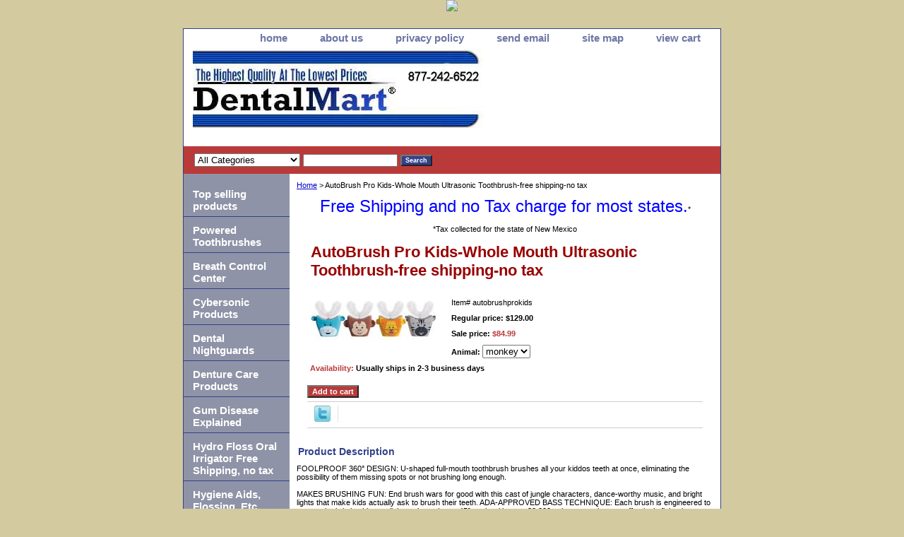

--- FILE ---
content_type: text/html
request_url: https://www.dental-mart.com/auproki.html
body_size: 8112
content:
<!DOCTYPE html PUBLIC "-//W3C//DTD XHTML 1.0 Strict//EN" "http://www.w3.org/TR/xhtml1/DTD/xhtml1-strict.dtd"><html><head>
<link rel="image_src" href="https://s.turbifycdn.com/aah/dentmart/autobrush-pro-kids-12.gif" />
<meta property="og:image" content="https://s.turbifycdn.com/aah/dentmart/autobrush-pro-kids-12.gif" />
<title>AutoBrush Pro Kids-Whole Mouth Ultrasonic Toothbrush-free shipping-no tax</title><meta name="Keywords" content="autobrush pro kids" /><link rel="stylesheet" type="text/css" href="css-base.css" /><link rel="stylesheet" type="text/css" href="css-element.css" /><link rel="stylesheet" type="text/css" href="css-contents.css" /><link rel="stylesheet" type="text/css" href="css-edits.css" /><script type="text/javascript">
  var cartrescuer_websitecode = '286fdd9eede6a515';
  var cartrescuer_websitedomain = 'www.dental-mart.com';
  var cartrescuer_loginusernamekey = 'username';
</script>

<meta name="google-site-verification" content="Tng0A2AGHyc8b0laj001DJOOPkv56VZnSiuyZjeI7ZM" />

<script type="text/javascript" src="https://tracker-cdn.cartrescuer.com/js/tracking.js"></script>

<META NAME="ROBOTS" CONTENT="INDEX, FOLLOW">


<script type="text/javascript">
  /* <![CDATA[ */
  document.write (
    '<img src="http://marketing.codorado.com/acton/bn/12542/visitor.gif?ts='+
    new Date().getTime()+
    '&ref='+escape(document.referrer) + '">'
  );
  var aoAccountId = '12542';
  var aoCookieMode = 'STANDARD';
  var aoCookieDomain = 'codorado.com';
  var aoServerContext = 'http://marketing.codorado.com/acton';
  /* ]]> */
</script>
<meta name="google-site-verification" content="Tng0A2AGHyc8b0laj001DJOOPkv56VZnSiuyZjeI7ZM" />
<script>
  (function(i,s,o,g,r,a,m){i['GoogleAnalyticsObject']=r;i[r]=i[r]||function(){
  (i[r].q=i[r].q||[]).push(arguments)},i[r].l=1*new Date();a=s.createElement(o),
  m=s.getElementsByTagName(o)[0];a.async=1;a.src=g;m.parentNode.insertBefore(a,m)
  })(window,document,'script','//www.google-analytics.com/analytics.js','ga');

  ga('create', 'UA-57146830-1', 'auto');
  ga('send', 'pageview');

</script>

<script>(function(w,d,t,r,u){var f,n,i;w[u]=w[u]||[],f=function(){var o={ti:"5223476"};o.q=w[u],w[u]=new UET(o),w[u].push("pageLoad")},n=d.createElement(t),n.src=r,n.async=1,n.onload=n.onreadystatechange=function(){var s=this.readyState;s&&s!=="loaded"&&s!=="complete"||(f(),n.onload=n.onreadystatechange=null)},i=d.getElementsByTagName(t)[0],i.parentNode.insertBefore(n,i)})(window,document,"script","//bat.bing.com/bat.js","uetq");</script><noscript><img src="//bat.bing.com/action/0?ti=5223476&Ver=2" height="0" width="0" style="display:none; visibility: hidden;" /></noscript>

<!-- Facebook Pixel Code -->
<script>
!function(f,b,e,v,n,t,s){if(f.fbq)return;n=f.fbq=function(){n.callMethod?
n.callMethod.apply(n,arguments):n.queue.push(arguments)};if(!f._fbq)f._fbq=n;
n.push=n;n.loaded=!0;n.version='2.0';n.queue=[];t=b.createElement(e);t.async=!0;
t.src=v;s=b.getElementsByTagName(e)[0];s.parentNode.insertBefore(t,s)}(window,
document,'script','https://connect.facebook.net/en_US/fbevents.js');

fbq('init', '596955283822417');
fbq('track', "PageView");</script>
<noscript><img height="1" width="1" style="display:none"
src="https://www.facebook.com/tr?id=596955283822417&ev=PageView&noscript=1"
/></noscript>
<!-- End Facebook Pixel Code -->

<script>// Purchase
// Track purchases or checkout flow completions (ex. landing on "Thank You" or confirmation page)
fbq('track', 'Purchase', {value: '1.00', currency: 'USD'});
</script>
</head><body class="vertical" id="itemtype"><script type="text/javascript" id="yfc_loader" src="https://turbifycdn.com/store/migration/loader-min-1.0.34.js?q=dentmart&ts=1712924727&p=1&h=order.store.turbify.net"></script> <div id="ys_superbar">
	   <div id="ys_cpers">
		<div id="yscp_welcome_msg"></div>
		<div id="yscp_signin_link"></div>
		<div id="yscp_myaccount_link"></div>
		<div id="yscp_signout_link"></div>
	   </div>
	   <div id="yfc_mini"></div>
	   <div class="ys_clear"></div>
	</div>
      <div id="container"><div id="header"><ul id="nav-general"><li><a href="index.html">home</a></li><li><a href="info.html">about us</a></li><li><a href="privacypolicy.html">privacy policy</a></li><li><a href="mailto:dentalmart@codorado.com">send email</a></li><li><a href="ind.html">site map</a></li><li><a href="https://order.store.turbify.net/dentmart/cgi-bin/wg-order?dentmart">view cart</a></li></ul><br class="clear" /><h3 id="brandmark"><a href="index.html" title="DENTALMART "><img src="https://s.turbifycdn.com/aah/dentmart/sofresh-flossing-toothbrush-6-pack-free-shipping-no-tax-4.gif" width="411" height="124" border="0" hspace="0" vspace="0" alt="DENTALMART " /></a></h3></div><form id="searcharea" name="searcharea" action="nsearch.html" method="GET"><fieldset><select onchange="if (typeof YSB_AUTOCOMPLETE == 'object') { YSB_AUTOCOMPLETE.controller.setSuggestCategory(event); }" name="section"><option value="">All Categories</option><option value="powtoot">Powered Toothbrushes </option><option value="breatconcen">Breath Control Center </option><option value="cypr">Cybersonic Products </option><option value="docmoutguar">Dental Nightguards </option><option value="denturecare">Denture Care Products </option><option value="gumdisease1">Gum Disease Explained </option><option value="flossingaids">Hygiene Aids, Flossing, Etc. </option><option value="justforkids">Just For Kids </option><option value="oralbproducts">Oral B Products </option><option value="hydrofloss">Oral Irrigators </option><option value="toothwhitening">Teeth Whitening </option><option value="ortonclean1">Tongue Scrapers </option><option value="wapr1">Waterpik Products </option><option value="resources1">Resources </option><option value="returnpolicy">Return Policy </option><option value="testimonials">Testimonials </option></select><label for="query" class="labelfield"><input autocomplete="off" type="text" id="query" name="query" placeholder="" onkeyup="if (typeof YSB_AUTOCOMPLETE == 'object') { YSB_AUTOCOMPLETE.controller.suggest(event); }"></label><label for="searchsubmit" class="buttonlabel"><input type="submit" id="searchsubmit" class="ys_primary" value="Search" name="searchsubmit"><input type="hidden" value="dentmart" name="vwcatalog"></label></fieldset></form>   <script type="text/javascript"> 
                    var isSafari = !!navigator.userAgent.match(/Version\/[\d\.]+.*Safari/); 
                    var isIOS = !!navigator.platform && /iPad|iPhone|iPod/.test(navigator.platform); 
                    if (isSafari && isIOS) { 
                        document.forms["searcharea"].onsubmit = function (searchAreaForm) { 
                            var elementsList = this.elements, queryString = '', url = '', action = this.action; 
                            for(var i = 0; i < elementsList.length; i++) { 
                                if (elementsList[i].name) { 
                                    if (queryString) { 
                                        queryString = queryString + "&" +  elementsList[i].name + "=" + encodeURIComponent(elementsList[i].value); 
                                    } else { 
                                        queryString = elementsList[i].name + "=" + encodeURIComponent(elementsList[i].value); 
                                    } 
                                } 
                            } 
                            if (action.indexOf("?") == -1) { 
                                action = action + "?"; 
                            } 
                            url = action + queryString; 
                            window.location.href = url; 
                            return false; 
                        } 
                    } 
                </script> 
        <div id="bodyshell"><div id="bodycontent"><div class="breadcrumbs"><a href="index.html">Home</a> &gt; AutoBrush Pro Kids-Whole Mouth Ultrasonic Toothbrush-free shipping-no tax</div><div id="introtext"><CENTER><FONT COLOR=#0000FF><FONT SIZE= "5">Free Shipping and no Tax charge for most states.</FONT></FONT COLOR=#0000FF>*<br /><br />*Tax collected for the state of New Mexico</CENTER></div><div id="contentarea"><div><h1 id="item-contenttitle">AutoBrush Pro Kids-Whole Mouth Ultrasonic Toothbrush-free shipping-no tax</h1><div id="itemarea"><a href="https://s.turbifycdn.com/aah/dentmart/autobrush-pro-kids-13.gif"><img src="https://s.turbifycdn.com/aah/dentmart/autobrush-pro-kids-14.gif" width="179" height="70" border="0" hspace="0" vspace="0" alt="AutoBrush Pro Kids-Whole Mouth Ultrasonic Toothbrush-free shipping-no tax" class="image-l" title="AutoBrush Pro Kids-Whole Mouth Ultrasonic Toothbrush-free shipping-no tax" /></a><div class="itemform productInfo"><form method="POST" action="https://order.store.turbify.net/dentmart/cgi-bin/wg-order?dentmart+auproki"><div class="code">Item# <em>autobrushprokids</em></div><div class="price">Regular price: $129.00</div><div class="sale-price-bold">Sale price: <em>$84.99</em></div><span class="multiLineOption"><span class="itemoption">Animal:&nbsp;</span><select name="Animal"><option value="monkey">monkey</option><option value="zebra">zebra</option><option value="lion">lion</option><option value="hippo">hippo</option></select></span> <div class="itemavailable"><em>Availability: </em>Usually ships in 2-3 business days</div><input type="submit" value="Add to cart" class="ys_primary" title="Add to cart" /><input name="vwcatalog" type="hidden" value="dentmart" /><input name="vwitem" type="hidden" value="auproki" /><input type="hidden" name=".autodone" value="https://www.dental-mart.com/auproki.html" /></form></div><div style="clear:both"></div><div class="ys_promoitempage" id="ys_promoitempage" itemid="auproki" itemcode="autobrushprokids" categoryflag="0"></div>
<script language="javascript">
document.getElementsByTagName('html')[0].setAttribute('xmlns:og', 'http://opengraphprotocol.org/schema/');
</script>
<div id="ys_social_top_hr"></div>
<div id="ys_social_media">
<div id="ys_social_tweet">
<script language="javascript">function tweetwindowopen(url,width,height){var left=parseInt((screen.availWidth/2)-(width/2));var top=parseInt((screen.availHeight/2)-(height/2));var prop="width="+width+",height="+height+",left="+left+",top="+top+",screenX="+left+",screenY="+top;window.open (NULL, url,'tweetwindow',prop);}</script>
<a href="javascript:void(0);" title="Tweet"><img id="ys_social_custom_tweet_icon" src="https://s.turbifycdn.com/ae/store/secure/twitter.png" onClick="tweetwindowopen('https://twitter.com/share?count=none&text=AutoBrush+Pro+Kids-Whole+Mouth+Ultrasonic+Toothbrush-free+shipping-no+tax&url=https%3a//www.dental-mart.com/auproki.html',550, 514)"></a></div>
<!--[if gt IE 6]>
<div id="ys_social_v_separator"><img src="https://s.turbifycdn.com/ae/store/secure/v-separator.gif"></div>
<![endif]-->
<!--[if !IE]><!-->
<div id="ys_social_v_separator"><img src="https://s.turbifycdn.com/ae/store/secure/v-separator.gif"></div>
<!--<![endif]-->
<div id="ys_social_fblike">
<!--[if gt IE 6]>
<script language="javascript">
document.getElementsByTagName('html')[0].setAttribute('xmlns:fb', 'http://ogp.me/ns/fb#');
</script>
<div id="fb-root"></div><script>(function(d, s, id) {var js, fjs = d.getElementsByTagName(s)[0];if (d.getElementById(id)) return;js = d.createElement(s); js.id = id;js.src = '//connect.facebook.net/en_US/all.js#xfbml=1&appId=';fjs.parentNode.insertBefore(js, fjs);}(document, 'script', 'facebook-jssdk'));</script><fb:like href="https://www.dental-mart.com/auproki.html" layout="standard" show_faces="false" width="350" action="like" colorscheme="light"></fb:like>
<![endif]-->
<!--[if !IE]><!-->
<script language="javascript">
document.getElementsByTagName('html')[0].setAttribute('xmlns:fb', 'http://ogp.me/ns/fb#');
</script>
<div id="fb-root"></div><script>(function(d, s, id) {var js, fjs = d.getElementsByTagName(s)[0];if (d.getElementById(id)) return;js = d.createElement(s); js.id = id;js.src = '//connect.facebook.net/en_US/all.js#xfbml=1&appId=';fjs.parentNode.insertBefore(js, fjs);}(document, 'script', 'facebook-jssdk'));</script><fb:like href="https://www.dental-mart.com/auproki.html" layout="standard" show_faces="false" width="350" action="like" colorscheme="light"></fb:like>
<!--<![endif]-->
</div>
</div>
<div id="ys_social_bottom_hr"></div>
</div><div id="caption"><h2 id="itempage-captiontitle">Product Description</h2><div>FOOLPROOF 360� DESIGN: U-shaped full-mouth toothbrush brushes all your kiddos teeth at once, eliminating the possibility of them missing spots or not brushing long enough.<br /><br />MAKES BRUSHING FUN: End brush wars for good with this cast of jungle characters, dance-worthy music, and bright lights that make kids actually ask to brush their teeth.
ADA-APPROVED BASS TECHNIQUE: Each brush is engineered to ensure the bristles hit your little one�s teeth at a 45� angle with up to 30,000 pulses per minute to effectively fight plaque.<br /><br />RECHARGEABLE BATTERY: Nothing is worse than having to make that late-night trip to the store to get batteries. With the AutoBrush you don't have to worry about that with our wireless recharging and strong lithium-ion battery included in the device.<br /><br />THE ORIGINAL: AutoBrush is based in San Diego and so you can have confidence you're buying from an American-based company with your best interest at heart.<br /><br />For Ages 3-5<br /><br />Made in China</div></div><br clear="all" /></div></div></div><div id="nav-product"><div id="htmltop"><script type="text/javascript">
        var gaJsHost = (("https:" == document.location.protocol) ? "https://ssl." : "http://www.");
        document.write(unescape("%3Cscript src='" + gaJsHost + "google-analytics.com/ga.js' type='text/javascript'%3E%3C/script%3E"));
</script>
<script type="text/javascript">
        try {
            var pageTracker = _gat._getTracker("UA-177621-1");
            pageTracker._trackPageview();
        } catch(err) {}
</script></div><ul><li><a href="topsepr.html" title="Top selling products">Top selling products</a></li><li><a href="powtoot.html" title="Powered Toothbrushes">Powered Toothbrushes</a></li><li><a href="breatconcen.html" title="Breath Control Center">Breath Control Center</a></li><li><a href="cypr.html" title="Cybersonic Products">Cybersonic Products</a></li><li><a href="docmoutguar.html" title="Dental Nightguards">Dental Nightguards</a></li><li><a href="denturecare.html" title="Denture Care Products">Denture Care Products</a></li><li><a href="gumdisease1.html" title="Gum Disease Explained">Gum Disease Explained</a></li><li><a href="hydflosorir1.html" title="Hydro Floss Oral Irrigator Free Shipping, no tax">Hydro Floss Oral Irrigator Free Shipping, no tax</a></li><li><a href="flossingaids.html" title="Hygiene Aids, Flossing, Etc.">Hygiene Aids, Flossing, Etc.</a></li><li><a href="justforkids.html" title="Just For Kids">Just For Kids</a></li><li><a href="oralbproducts.html" title="Oral B Products">Oral B Products</a></li><li><a href="hydrofloss.html" title="Oral Irrigators">Oral Irrigators</a></li><li><a href="radiusproducts.html" title="Radius Products">Radius Products</a></li><li><a href="toothwhitening.html" title="Teeth Whitening">Teeth Whitening</a></li><li><a href="ortonclean1.html" title="Tongue Scrapers">Tongue Scrapers</a></li><li><a href="wapr1.html" title="Waterpik Products">Waterpik Products</a></li><li><a href="returnpolicy.html" title="Return Policy">Return Policy</a></li><li><a href="testimonials.html" title="Testimonials">Testimonials</a></li><li><a href="privacypolicy1.html" title="Privacy Policy">Privacy Policy</a></li></ul><div id="htmlbottom"><!-- Google Code for Remarketing Tag -->
<!--------------------------------------------------
Remarketing tags may not be associated with personally identifiable information or placed on pages related to sensitive categories. See more information and instructions on how to setup the tag on: http://google.com/ads/remarketingsetup
--------------------------------------------------->
<script type="text/javascript">
/* <![CDATA[ */
var google_conversion_id = 1067041498;
var google_custom_params = window.google_tag_params;
var google_remarketing_only = true;
/* ]]> */
</script>
<script type="text/javascript" src="//www.googleadservices.com/pagead/conversion.js">
</script>
<noscript>
<div style="display:inline;">
<img height="1" width="1" style="border-style:none;" alt="" src="//googleads.g.doubleclick.net/pagead/viewthroughconversion/1067041498/?value=0&amp;guid=ON&amp;script=0"/>
</div>
</noscript></div></div></div><div id="footer"><span id="footer-links"><a href="index.html">home</a> | <a href="info.html">about us</a> | <a href="privacypolicy.html">privacy policy</a> | <a href="mailto:dentalmart@codorado.com">send email</a> | <a href="ind.html">site map</a> | <a href="https://order.store.turbify.net/dentmart/cgi-bin/wg-order?dentmart">view cart</a></span><span id="copyright">Copyright 1995-2016 Codorado Inc. All rights reserved.	</span></div></div></body>
<script type="text/javascript">var PAGE_ATTRS = {'storeId': 'dentmart', 'itemId': 'auproki', 'isOrderable': '1', 'name': 'AutoBrush Pro Kids-Whole Mouth Ultrasonic Toothbrush-free shipping-no tax', 'salePrice': '84.99', 'listPrice': '129.00', 'brand': 'Autobrus0', 'model': '', 'promoted': '', 'createTime': '1712924727', 'modifiedTime': '1712924727', 'catNamePath': '', 'upc': '8.50012E+11'};</script><!-- Google tag (gtag.js) -->  <script async src='https://www.googletagmanager.com/gtag/js?id=UA-177621-1'></script><script> window.dataLayer = window.dataLayer || [];  function gtag(){dataLayer.push(arguments);}  gtag('js', new Date());  gtag('config', 'UA-177621-1');</script><script> var YStore = window.YStore || {}; var GA_GLOBALS = window.GA_GLOBALS || {}; var GA_CLIENT_ID; try { YStore.GA = (function() { var isSearchPage = (typeof(window.location) === 'object' && typeof(window.location.href) === 'string' && window.location.href.indexOf('nsearch') !== -1); var isProductPage = (typeof(PAGE_ATTRS) === 'object' && PAGE_ATTRS.isOrderable === '1' && typeof(PAGE_ATTRS.name) === 'string'); function initGA() { } function setProductPageView() { PAGE_ATTRS.category = PAGE_ATTRS.catNamePath.replace(/ > /g, '/'); PAGE_ATTRS.category = PAGE_ATTRS.category.replace(/>/g, '/'); gtag('event', 'view_item', { currency: 'USD', value: parseFloat(PAGE_ATTRS.salePrice), items: [{ item_name: PAGE_ATTRS.name, item_category: PAGE_ATTRS.category, item_brand: PAGE_ATTRS.brand, price: parseFloat(PAGE_ATTRS.salePrice) }] }); } function defaultTrackAddToCart() { var all_forms = document.forms; document.addEventListener('DOMContentLoaded', event => { for (var i = 0; i < all_forms.length; i += 1) { if (typeof storeCheckoutDomain != 'undefined' && storeCheckoutDomain != 'order.store.turbify.net') { all_forms[i].addEventListener('submit', function(e) { if (typeof(GA_GLOBALS.dont_track_add_to_cart) !== 'undefined' && GA_GLOBALS.dont_track_add_to_cart === true) { return; } e = e || window.event; var target = e.target || e.srcElement; if (typeof(target) === 'object' && typeof(target.id) === 'string' && target.id.indexOf('yfc') === -1 && e.defaultPrevented === true) { return } e.preventDefault(); vwqnty = 1; if( typeof(target.vwquantity) !== 'undefined' ) { vwqnty = target.vwquantity.value; } if( vwqnty > 0 ) { gtag('event', 'add_to_cart', { value: parseFloat(PAGE_ATTRS.salePrice), currency: 'USD', items: [{ item_name: PAGE_ATTRS.name, item_category: PAGE_ATTRS.category, item_brand: PAGE_ATTRS.brand, price: parseFloat(PAGE_ATTRS.salePrice), quantity: e.target.vwquantity.value }] }); if (typeof(target) === 'object' && typeof(target.id) === 'string' && target.id.indexOf('yfc') != -1) { return; } if (typeof(target) === 'object') { target.submit(); } } }) } } }); } return { startPageTracking: function() { initGA(); if (isProductPage) { setProductPageView(); if (typeof(GA_GLOBALS.dont_track_add_to_cart) === 'undefined' || GA_GLOBALS.dont_track_add_to_cart !== true) { defaultTrackAddToCart() } } }, trackAddToCart: function(itemsList, callback) { itemsList = itemsList || []; if (itemsList.length === 0 && typeof(PAGE_ATTRS) === 'object') { if (typeof(PAGE_ATTRS.catNamePath) !== 'undefined') { PAGE_ATTRS.category = PAGE_ATTRS.catNamePath.replace(/ > /g, '/'); PAGE_ATTRS.category = PAGE_ATTRS.category.replace(/>/g, '/') } itemsList.push(PAGE_ATTRS) } if (itemsList.length === 0) { return; } var ga_cartItems = []; var orderTotal = 0; for (var i = 0; i < itemsList.length; i += 1) { var itemObj = itemsList[i]; var gaItemObj = {}; if (typeof(itemObj.id) !== 'undefined') { gaItemObj.id = itemObj.id } if (typeof(itemObj.name) !== 'undefined') { gaItemObj.name = itemObj.name } if (typeof(itemObj.category) !== 'undefined') { gaItemObj.category = itemObj.category } if (typeof(itemObj.brand) !== 'undefined') { gaItemObj.brand = itemObj.brand } if (typeof(itemObj.salePrice) !== 'undefined') { gaItemObj.price = itemObj.salePrice } if (typeof(itemObj.quantity) !== 'undefined') { gaItemObj.quantity = itemObj.quantity } ga_cartItems.push(gaItemObj); orderTotal += parseFloat(itemObj.salePrice) * itemObj.quantity; } gtag('event', 'add_to_cart', { value: orderTotal, currency: 'USD', items: ga_cartItems }); } } })(); YStore.GA.startPageTracking() } catch (e) { if (typeof(window.console) === 'object' && typeof(window.console.log) === 'function') { console.log('Error occurred while executing Google Analytics:'); console.log(e) } } </script> <script type="text/javascript">
csell_env = 'ue1';
 var storeCheckoutDomain = 'order.store.turbify.net';
</script>

<script type="text/javascript">
  function toOSTN(node){
    if(node.hasAttributes()){
      for (const attr of node.attributes) {
        node.setAttribute(attr.name,attr.value.replace(/(us-dc1-order|us-dc2-order|order)\.(store|stores)\.([a-z0-9-]+)\.(net|com)/g, storeCheckoutDomain));
      }
    }
  };
  document.addEventListener('readystatechange', event => {
  if(typeof storeCheckoutDomain != 'undefined' && storeCheckoutDomain != "order.store.turbify.net"){
    if (event.target.readyState === "interactive") {
      fromOSYN = document.getElementsByTagName('form');
        for (let i = 0; i < fromOSYN.length; i++) {
          toOSTN(fromOSYN[i]);
        }
      }
    }
  });
</script>
<script type="text/javascript">
// Begin Store Generated Code
 </script> <script type="text/javascript" src="https://s.turbifycdn.com/lq/ult/ylc_1.9.js" ></script> <script type="text/javascript" src="https://s.turbifycdn.com/ae/lib/smbiz/store/csell/beacon-a9518fc6e4.js" >
</script>
<script type="text/javascript">
// Begin Store Generated Code
 csell_page_data = {}; csell_page_rec_data = []; ts='TOK_STORE_ID';
</script>
<script type="text/javascript">
// Begin Store Generated Code
function csell_GLOBAL_INIT_TAG() { var csell_token_map = {}; csell_token_map['TOK_SPACEID'] = '2022276099'; csell_token_map['TOK_URL'] = ''; csell_token_map['TOK_STORE_ID'] = 'dentmart'; csell_token_map['TOK_ITEM_ID_LIST'] = 'auproki'; csell_token_map['TOK_ORDER_HOST'] = 'order.store.turbify.net'; csell_token_map['TOK_BEACON_TYPE'] = 'prod'; csell_token_map['TOK_RAND_KEY'] = 't'; csell_token_map['TOK_IS_ORDERABLE'] = '1';  c = csell_page_data; var x = (typeof storeCheckoutDomain == 'string')?storeCheckoutDomain:'order.store.turbify.net'; var t = csell_token_map; c['s'] = t['TOK_SPACEID']; c['url'] = t['TOK_URL']; c['si'] = t[ts]; c['ii'] = t['TOK_ITEM_ID_LIST']; c['bt'] = t['TOK_BEACON_TYPE']; c['rnd'] = t['TOK_RAND_KEY']; c['io'] = t['TOK_IS_ORDERABLE']; YStore.addItemUrl = 'http%s://'+x+'/'+t[ts]+'/ymix/MetaController.html?eventName.addEvent&cartDS.shoppingcart_ROW0_m_orderItemVector_ROW0_m_itemId=%s&cartDS.shoppingcart_ROW0_m_orderItemVector_ROW0_m_quantity=1&ysco_key_cs_item=1&sectionId=ysco.cart&ysco_key_store_id='+t[ts]; } 
</script>
<script type="text/javascript">
// Begin Store Generated Code
function csell_REC_VIEW_TAG() {  var env = (typeof csell_env == 'string')?csell_env:'prod'; var p = csell_page_data; var a = '/sid='+p['si']+'/io='+p['io']+'/ii='+p['ii']+'/bt='+p['bt']+'-view'+'/en='+env; var r=Math.random(); YStore.CrossSellBeacon.renderBeaconWithRecData(p['url']+'/p/s='+p['s']+'/'+p['rnd']+'='+r+a); } 
</script>
<script type="text/javascript">
// Begin Store Generated Code
var csell_token_map = {}; csell_token_map['TOK_PAGE'] = 'p'; csell_token_map['TOK_CURR_SYM'] = '$'; csell_token_map['TOK_WS_URL'] = 'https://dentmart.csell.store.turbify.net/cs/recommend?itemids=auproki&location=p'; csell_token_map['TOK_SHOW_CS_RECS'] = 'true';  var t = csell_token_map; csell_GLOBAL_INIT_TAG(); YStore.page = t['TOK_PAGE']; YStore.currencySymbol = t['TOK_CURR_SYM']; YStore.crossSellUrl = t['TOK_WS_URL']; YStore.showCSRecs = t['TOK_SHOW_CS_RECS']; </script> <script type="text/javascript" src="https://s.turbifycdn.com/ae/store/secure/recs-1.3.2.2.js" ></script> <script type="text/javascript" >
</script>
</html>
<!-- html105.prod.store.e1b.lumsb.com Wed Jan 21 07:42:18 PST 2026 -->


--- FILE ---
content_type: text/plain
request_url: https://www.google-analytics.com/j/collect?v=1&_v=j102&a=106042877&t=pageview&_s=1&dl=https%3A%2F%2Fwww.dental-mart.com%2Fauproki.html&ul=en-us%40posix&dt=AutoBrush%20Pro%20Kids-Whole%20Mouth%20Ultrasonic%20Toothbrush-free%20shipping-no%20tax&sr=1280x720&vp=1280x720&_u=IEBAAEABAAAAACAAI~&jid=1526150391&gjid=954841032&cid=1467787127.1769010139&tid=UA-57146830-1&_gid=793449731.1769010139&_r=1&_slc=1&z=1846353045
body_size: -451
content:
2,cG-YV518LWYLN